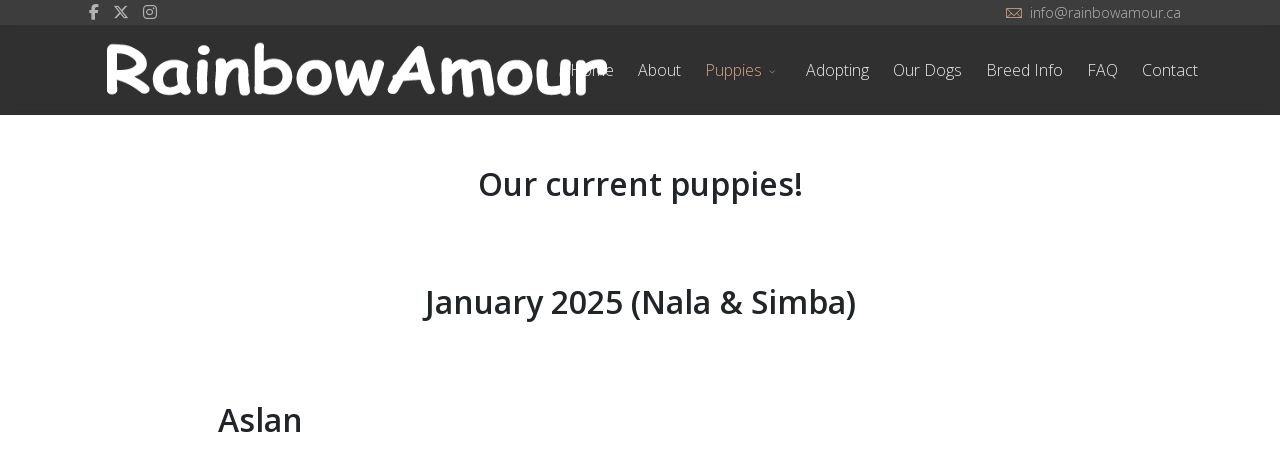

--- FILE ---
content_type: text/html; charset=utf-8
request_url: https://rainbowamour.ca/puppies
body_size: 7576
content:
<!DOCTYPE html>
<html lang="en-gb" dir="ltr">
	<head>
		<meta http-equiv="X-UA-Compatible" content="IE=edge">
		<meta name="viewport" content="width=device-width, initial-scale=1">
		<meta charset="utf-8">
	<title>Puppies - Rainbow Amour Biewer Terriers</title>
	<link href="/images/logo/Coeur.png#joomlaImage://local-images/logo/Coeur.png?width=450&height=450" rel="icon" type="image/vnd.microsoft.icon">
<link href="/media/vendor/joomla-custom-elements/css/joomla-alert.min.css?0.2.0" rel="stylesheet" />
	<link href="/components/com_sppagebuilder/assets/css/font-awesome-6.min.css?ce25081991fa6ca202f1c312abc42fab" rel="stylesheet" />
	<link href="/components/com_sppagebuilder/assets/css/font-awesome-5.min.css?ce25081991fa6ca202f1c312abc42fab" rel="stylesheet" />
	<link href="/components/com_sppagebuilder/assets/css/font-awesome-v4-shims.css?ce25081991fa6ca202f1c312abc42fab" rel="stylesheet" />
	<link href="/components/com_sppagebuilder/assets/css/animate.min.css?ce25081991fa6ca202f1c312abc42fab" rel="stylesheet" />
	<link href="/components/com_sppagebuilder/assets/css/sppagebuilder.css?ce25081991fa6ca202f1c312abc42fab" rel="stylesheet" />
	<link href="/media/plg_system_jcepro/site/css/content.min.css?86aa0286b6232c4a5b58f892ce080277" rel="stylesheet" />
	<link href="//fonts.googleapis.com/css?family=Open+Sans:300,regular,500,600,700,800,300italic,italic,500italic,600italic,700italic,800italic&amp;amp;subset=latin" rel="stylesheet" />
	<link href="https://cdn.jsdelivr.net/npm/bootstrap@5.3.3/dist/css/bootstrap.min.css" rel="stylesheet" />
	<link href="/templates/flex/css/fontawesome.min.css" rel="stylesheet" />
	<link href="/templates/flex/css/fa-v4-shims.css" rel="stylesheet" />
	<link href="/templates/flex/css/template.css" rel="stylesheet" />
	<link href="/templates/flex/css/presets/preset6.css" rel="stylesheet" class="preset" />
	<link href="/templates/flex/css/frontend-edit.css" rel="stylesheet" />
	<link href="https://fonts.googleapis.com/css?family=Open+Sans:400,400i,600,600i,700,700i&amp;subset=cyrillic,cyrillic-ext,latin-ext" rel="stylesheet" />
	<link href="/media/com_ingallery/css/frontend.css?v=3.2.1" rel="stylesheet" />
	<style>@media(min-width: 1400px) {.sppb-row-container { max-width: 1320px; }}</style>
	<style>.sp-page-builder .page-content #section-id-1584927547170{box-shadow:0 0 0 0 #ffffff;}.sp-page-builder .page-content #section-id-1584927547170{padding-top:50px;padding-right:0px;padding-bottom:0px;padding-left:0px;margin-top:0px;margin-right:0px;margin-bottom:0px;margin-left:0px;border-radius:0px;}.sp-page-builder .page-content #section-id-1584927547170.sppb-row-overlay{border-radius:0px;}#column-id-1584927547175{padding-top:0px;padding-right:0px;padding-bottom:0px;padding-left:0px;border-radius:0px;}#column-wrap-id-1584927547175{max-width:100%;flex-basis:100%;}@media (max-width:1199.98px) {#column-wrap-id-1584927547175{max-width:100%;flex-basis:100%;}}@media (max-width:991.98px) {#column-wrap-id-1584927547175{max-width:100%;flex-basis:100%;}}@media (max-width:767.98px) {#column-wrap-id-1584927547175{max-width:100%;flex-basis:100%;}}@media (max-width:575.98px) {#column-wrap-id-1584927547175{max-width:100%;flex-basis:100%;}}#column-id-1584927547175 .sppb-column-overlay{border-radius:0px;}#sppb-addon-1584927547176{box-shadow:0 0 0 0 #ffffff;}#sppb-addon-1584927547176{border-radius:0px;}#sppb-addon-wrapper-1584927547176{margin-top:0px;margin-right:0px;margin-bottom:0px;margin-left:0px;}@media (max-width:1199.98px) {#sppb-addon-wrapper-1584927547176{margin-top:0px;margin-right:0px;margin-bottom:20px;margin-left:0px;}}@media (max-width:991.98px) {#sppb-addon-wrapper-1584927547176{margin-top:0px;margin-right:0px;margin-bottom:20px;margin-left:0px;}}@media (max-width:767.98px) {#sppb-addon-wrapper-1584927547176{margin-top:0px;margin-right:0px;margin-bottom:10px;margin-left:0px;}}@media (max-width:575.98px) {#sppb-addon-wrapper-1584927547176{margin-top:0px;margin-right:0px;margin-bottom:10px;margin-left:0px;}}#sppb-addon-1584927547176 .sppb-addon-header .sppb-addon-title{letter-spacing:0px;}#sppb-addon-1584927547176 .sppb-addon.sppb-addon-header{text-align:center;}#sppb-addon-1584927547176 .sppb-addon-header .sppb-addon-title{margin-top:0px;margin-right:0px;margin-bottom:30px;margin-left:0px;padding-top:0px;padding-right:0px;padding-bottom:0px;padding-left:0px;}.sp-page-builder .page-content #section-id-1642275758894{box-shadow:0 0 0 0 #ffffff;}.sp-page-builder .page-content #section-id-1642275758894{padding-top:50px;padding-right:0px;padding-bottom:50px;padding-left:0px;margin-top:0px;margin-right:0px;margin-bottom:0px;margin-left:0px;border-radius:0px;}.sp-page-builder .page-content #section-id-1642275758894.sppb-row-overlay{border-radius:0px;}#column-id-1642275758895{border-radius:0px;}#column-wrap-id-1642275758895{max-width:100%;flex-basis:100%;}@media (max-width:1199.98px) {#column-wrap-id-1642275758895{max-width:100%;flex-basis:100%;}}@media (max-width:991.98px) {#column-wrap-id-1642275758895{max-width:100%;flex-basis:100%;}}@media (max-width:767.98px) {#column-wrap-id-1642275758895{max-width:100%;flex-basis:100%;}}@media (max-width:575.98px) {#column-wrap-id-1642275758895{max-width:100%;flex-basis:100%;}}#column-id-1642275758895 .sppb-column-overlay{border-radius:0px;}#sppb-addon-1642275758896{box-shadow:0 0 0 0 #ffffff;}#sppb-addon-1642275758896{border-radius:0px;}#sppb-addon-wrapper-1642275758896{margin-top:0px;margin-right:0px;margin-bottom:0px;margin-left:0px;}@media (max-width:1199.98px) {#sppb-addon-wrapper-1642275758896{margin-top:0px;margin-right:0px;margin-bottom:20px;margin-left:0px;}}@media (max-width:991.98px) {#sppb-addon-wrapper-1642275758896{margin-top:0px;margin-right:0px;margin-bottom:20px;margin-left:0px;}}@media (max-width:767.98px) {#sppb-addon-wrapper-1642275758896{margin-top:0px;margin-right:0px;margin-bottom:10px;margin-left:0px;}}@media (max-width:575.98px) {#sppb-addon-wrapper-1642275758896{margin-top:0px;margin-right:0px;margin-bottom:10px;margin-left:0px;}}#sppb-addon-1642275758896 .sppb-addon-header .sppb-addon-title{letter-spacing:0px;}#sppb-addon-1642275758896 .sppb-addon-title{ transform-origin:50% 50%; }#sppb-addon-1642275758896 .sppb-addon.sppb-addon-header{text-align:center;}#sppb-addon-1642275758896 .sppb-addon-header .sppb-addon-title{margin-top:0px;margin-right:0px;margin-bottom:30px;margin-left:0px;padding-top:0px;padding-right:0px;padding-bottom:0px;padding-left:0px;}.sp-page-builder .page-content #section-id-1642271816131{box-shadow:0 0 0 0 #ffffff;}.sp-page-builder .page-content #section-id-1642271816131{padding-top:0px;padding-right:0px;padding-bottom:0px;padding-left:0px;margin-top:0px;margin-right:0px;margin-bottom:0px;margin-left:0px;border-radius:0px;}.sp-page-builder .page-content #section-id-1642271816131.sppb-row-overlay{border-radius:0px;}#column-id-1642271816132{border-radius:0px;}#column-wrap-id-1642271816132{max-width:33.333333333333%;flex-basis:33.333333333333%;}@media (max-width:1199.98px) {#column-wrap-id-1642271816132{max-width:100%;flex-basis:100%;}}@media (max-width:991.98px) {#column-wrap-id-1642271816132{max-width:100%;flex-basis:100%;}}@media (max-width:767.98px) {#column-wrap-id-1642271816132{max-width:100%;flex-basis:100%;}}@media (max-width:575.98px) {#column-wrap-id-1642271816132{max-width:100%;flex-basis:100%;}}#column-id-1642271816132 .sppb-column-overlay{border-radius:0px;}#sppb-addon-1642271816133{box-shadow:0 0 0 0 #ffffff;}#sppb-addon-1642271816133{border-radius:0px;}#sppb-addon-wrapper-1642271816133{margin-top:0px;margin-right:0px;margin-bottom:0px;margin-left:0px;}@media (max-width:1199.98px) {#sppb-addon-wrapper-1642271816133{margin-top:0px;margin-right:0px;margin-bottom:20px;margin-left:0px;}}@media (max-width:991.98px) {#sppb-addon-wrapper-1642271816133{margin-top:0px;margin-right:0px;margin-bottom:20px;margin-left:0px;}}@media (max-width:767.98px) {#sppb-addon-wrapper-1642271816133{margin-top:0px;margin-right:0px;margin-bottom:10px;margin-left:0px;}}@media (max-width:575.98px) {#sppb-addon-wrapper-1642271816133{margin-top:0px;margin-right:0px;margin-bottom:10px;margin-left:0px;}}#sppb-addon-1642271816133 .sppb-addon-header .sppb-addon-title{letter-spacing:0px;}#sppb-addon-1642271816133 .sppb-addon.sppb-addon-header{text-align:center;}#sppb-addon-1642271816133 .sppb-addon-header .sppb-addon-title{margin-top:0px;margin-right:0px;margin-bottom:30px;margin-left:0px;padding-top:0px;padding-right:0px;padding-bottom:0px;padding-left:0px;}#sppb-addon-1642271816134{box-shadow:0 0 0 0 #ffffff;}#sppb-addon-1642271816134{border-radius:0px;}#sppb-addon-wrapper-1642271816134{margin-top:0px;margin-right:0px;margin-bottom:30px;margin-left:0px;}@media (max-width:1199.98px) {#sppb-addon-wrapper-1642271816134{margin-top:0px;margin-right:0px;margin-bottom:20px;margin-left:0px;}}@media (max-width:991.98px) {#sppb-addon-wrapper-1642271816134{margin-top:0px;margin-right:0px;margin-bottom:20px;margin-left:0px;}}@media (max-width:767.98px) {#sppb-addon-wrapper-1642271816134{margin-top:0px;margin-right:0px;margin-bottom:10px;margin-left:0px;}}@media (max-width:575.98px) {#sppb-addon-wrapper-1642271816134{margin-top:0px;margin-right:0px;margin-bottom:10px;margin-left:0px;}}#sppb-addon-1642271816134 .sppb-addon-sppb-flibox{text-align:center;}#sppb-addon-1642271816134 .sppb-flipbox-panel,#sppb-addon-1642271816134 .threeD-item{height:360px;}@media (max-width:1199.98px) {#sppb-addon-1642271816134 .sppb-flipbox-panel,#sppb-addon-1642271816134 .threeD-item{height:360px;}}@media (max-width:991.98px) {#sppb-addon-1642271816134 .sppb-flipbox-panel,#sppb-addon-1642271816134 .threeD-item{height:360px;}}@media (max-width:767.98px) {#sppb-addon-1642271816134 .sppb-flipbox-panel,#sppb-addon-1642271816134 .threeD-item{height:360px;}}@media (max-width:575.98px) {#sppb-addon-1642271816134 .sppb-flipbox-panel,#sppb-addon-1642271816134 .threeD-item{height:360px;}}#sppb-addon-1642271816134 .sppb-flipbox-front,#sppb-addon-1642271816134 .threeD-flip-front{background-image:url(https://rainbowamour.ca/images/puppies/litter-14/puppy_1-1_w.jpeg);}#sppb-addon-1642271816134 .sppb-flipbox-back,#sppb-addon-1642271816134 .threeD-flip-back{background-image:url(https://rainbowamour.ca/images/puppies/litter-14/puppy_1-2_w.jpeg);}#sppb-addon-1642271816135{box-shadow:0 0 0 0 #ffffff;}#sppb-addon-1642271816135{border-radius:0px;}#sppb-addon-wrapper-1642271816135{margin-top:0px;margin-right:0px;margin-bottom:30px;margin-left:0px;}@media (max-width:1199.98px) {#sppb-addon-wrapper-1642271816135{margin-top:0px;margin-right:0px;margin-bottom:20px;margin-left:0px;}}@media (max-width:991.98px) {#sppb-addon-wrapper-1642271816135{margin-top:0px;margin-right:0px;margin-bottom:20px;margin-left:0px;}}@media (max-width:767.98px) {#sppb-addon-wrapper-1642271816135{margin-top:0px;margin-right:0px;margin-bottom:10px;margin-left:0px;}}@media (max-width:575.98px) {#sppb-addon-wrapper-1642271816135{margin-top:0px;margin-right:0px;margin-bottom:10px;margin-left:0px;}}#column-id-1642271816136{border-radius:0px;}#column-wrap-id-1642271816136{max-width:33.333333333333%;flex-basis:33.333333333333%;}@media (max-width:1199.98px) {#column-wrap-id-1642271816136{max-width:100%;flex-basis:100%;}}@media (max-width:991.98px) {#column-wrap-id-1642271816136{max-width:100%;flex-basis:100%;}}@media (max-width:767.98px) {#column-wrap-id-1642271816136{max-width:100%;flex-basis:100%;}}@media (max-width:575.98px) {#column-wrap-id-1642271816136{max-width:100%;flex-basis:100%;}}#column-id-1642271816136 .sppb-column-overlay{border-radius:0px;}#sppb-addon-1642271816137{box-shadow:0 0 0 0 #ffffff;}#sppb-addon-1642271816137{border-radius:0px;}#sppb-addon-wrapper-1642271816137{margin-top:0px;margin-right:0px;margin-bottom:0px;margin-left:0px;}@media (max-width:1199.98px) {#sppb-addon-wrapper-1642271816137{margin-top:0px;margin-right:0px;margin-bottom:20px;margin-left:0px;}}@media (max-width:991.98px) {#sppb-addon-wrapper-1642271816137{margin-top:0px;margin-right:0px;margin-bottom:20px;margin-left:0px;}}@media (max-width:767.98px) {#sppb-addon-wrapper-1642271816137{margin-top:0px;margin-right:0px;margin-bottom:10px;margin-left:0px;}}@media (max-width:575.98px) {#sppb-addon-wrapper-1642271816137{margin-top:0px;margin-right:0px;margin-bottom:10px;margin-left:0px;}}#sppb-addon-1642271816137 .sppb-addon-header .sppb-addon-title{letter-spacing:0px;}#sppb-addon-1642271816137 .sppb-addon.sppb-addon-header{text-align:center;}#sppb-addon-1642271816137 .sppb-addon-header .sppb-addon-title{margin-top:0px;margin-right:0px;margin-bottom:30px;margin-left:0px;padding-top:0px;padding-right:0px;padding-bottom:0px;padding-left:0px;}#sppb-addon-1642271816138{box-shadow:0 0 0 0 #ffffff;}#sppb-addon-1642271816138{border-radius:0px;}#sppb-addon-wrapper-1642271816138{margin-top:0px;margin-right:0px;margin-bottom:30px;margin-left:0px;}@media (max-width:1199.98px) {#sppb-addon-wrapper-1642271816138{margin-top:0px;margin-right:0px;margin-bottom:20px;margin-left:0px;}}@media (max-width:991.98px) {#sppb-addon-wrapper-1642271816138{margin-top:0px;margin-right:0px;margin-bottom:20px;margin-left:0px;}}@media (max-width:767.98px) {#sppb-addon-wrapper-1642271816138{margin-top:0px;margin-right:0px;margin-bottom:10px;margin-left:0px;}}@media (max-width:575.98px) {#sppb-addon-wrapper-1642271816138{margin-top:0px;margin-right:0px;margin-bottom:10px;margin-left:0px;}}#sppb-addon-1642271816138 .sppb-addon-sppb-flibox{text-align:center;}#sppb-addon-1642271816138 .sppb-flipbox-panel,#sppb-addon-1642271816138 .threeD-item{height:360px;}@media (max-width:1199.98px) {#sppb-addon-1642271816138 .sppb-flipbox-panel,#sppb-addon-1642271816138 .threeD-item{height:360px;}}@media (max-width:991.98px) {#sppb-addon-1642271816138 .sppb-flipbox-panel,#sppb-addon-1642271816138 .threeD-item{height:360px;}}@media (max-width:767.98px) {#sppb-addon-1642271816138 .sppb-flipbox-panel,#sppb-addon-1642271816138 .threeD-item{height:360px;}}@media (max-width:575.98px) {#sppb-addon-1642271816138 .sppb-flipbox-panel,#sppb-addon-1642271816138 .threeD-item{height:360px;}}#sppb-addon-1642271816138 .sppb-flipbox-front,#sppb-addon-1642271816138 .threeD-flip-front{background-image:url(https://rainbowamour.ca/images/puppies/litter-14/puppy_2-1_w.jpeg);}#sppb-addon-1642271816138 .sppb-flipbox-back,#sppb-addon-1642271816138 .threeD-flip-back{background-image:url(https://rainbowamour.ca/images/puppies/litter-14/puppy_2-2_w.jpeg);}#sppb-addon-1642271816139{box-shadow:0 0 0 0 #ffffff;}#sppb-addon-1642271816139{border-radius:0px;}#sppb-addon-wrapper-1642271816139{margin-top:0px;margin-right:0px;margin-bottom:30px;margin-left:0px;}@media (max-width:1199.98px) {#sppb-addon-wrapper-1642271816139{margin-top:0px;margin-right:0px;margin-bottom:20px;margin-left:0px;}}@media (max-width:991.98px) {#sppb-addon-wrapper-1642271816139{margin-top:0px;margin-right:0px;margin-bottom:20px;margin-left:0px;}}@media (max-width:767.98px) {#sppb-addon-wrapper-1642271816139{margin-top:0px;margin-right:0px;margin-bottom:10px;margin-left:0px;}}@media (max-width:575.98px) {#sppb-addon-wrapper-1642271816139{margin-top:0px;margin-right:0px;margin-bottom:10px;margin-left:0px;}}#column-id-1642271816140{border-radius:0px;}#column-wrap-id-1642271816140{max-width:33.333333333333%;flex-basis:33.333333333333%;}@media (max-width:1199.98px) {#column-wrap-id-1642271816140{max-width:100%;flex-basis:100%;}}@media (max-width:991.98px) {#column-wrap-id-1642271816140{max-width:100%;flex-basis:100%;}}@media (max-width:767.98px) {#column-wrap-id-1642271816140{max-width:100%;flex-basis:100%;}}@media (max-width:575.98px) {#column-wrap-id-1642271816140{max-width:100%;flex-basis:100%;}}#column-id-1642271816140 .sppb-column-overlay{border-radius:0px;}#sppb-addon-1642271816141{box-shadow:0 0 0 0 #ffffff;}#sppb-addon-1642271816141{border-radius:0px;}#sppb-addon-wrapper-1642271816141{margin-top:0px;margin-right:0px;margin-bottom:0px;margin-left:0px;}@media (max-width:1199.98px) {#sppb-addon-wrapper-1642271816141{margin-top:0px;margin-right:0px;margin-bottom:20px;margin-left:0px;}}@media (max-width:991.98px) {#sppb-addon-wrapper-1642271816141{margin-top:0px;margin-right:0px;margin-bottom:20px;margin-left:0px;}}@media (max-width:767.98px) {#sppb-addon-wrapper-1642271816141{margin-top:0px;margin-right:0px;margin-bottom:10px;margin-left:0px;}}@media (max-width:575.98px) {#sppb-addon-wrapper-1642271816141{margin-top:0px;margin-right:0px;margin-bottom:10px;margin-left:0px;}}#sppb-addon-1642271816141 .sppb-addon-header .sppb-addon-title{letter-spacing:0px;}#sppb-addon-1642271816141 .sppb-addon.sppb-addon-header{text-align:center;}#sppb-addon-1642271816141 .sppb-addon-header .sppb-addon-title{margin-top:0px;margin-right:0px;margin-bottom:30px;margin-left:0px;padding-top:0px;padding-right:0px;padding-bottom:0px;padding-left:0px;}#sppb-addon-1642271816142{box-shadow:0 0 0 0 #ffffff;}#sppb-addon-1642271816142{border-radius:0px;}#sppb-addon-wrapper-1642271816142{margin-top:0px;margin-right:0px;margin-bottom:30px;margin-left:0px;}@media (max-width:1199.98px) {#sppb-addon-wrapper-1642271816142{margin-top:0px;margin-right:0px;margin-bottom:20px;margin-left:0px;}}@media (max-width:991.98px) {#sppb-addon-wrapper-1642271816142{margin-top:0px;margin-right:0px;margin-bottom:20px;margin-left:0px;}}@media (max-width:767.98px) {#sppb-addon-wrapper-1642271816142{margin-top:0px;margin-right:0px;margin-bottom:10px;margin-left:0px;}}@media (max-width:575.98px) {#sppb-addon-wrapper-1642271816142{margin-top:0px;margin-right:0px;margin-bottom:10px;margin-left:0px;}}#sppb-addon-1642271816142 .sppb-addon-sppb-flibox{text-align:center;}#sppb-addon-1642271816142 .sppb-flipbox-panel,#sppb-addon-1642271816142 .threeD-item{height:360px;}@media (max-width:1199.98px) {#sppb-addon-1642271816142 .sppb-flipbox-panel,#sppb-addon-1642271816142 .threeD-item{height:360px;}}@media (max-width:991.98px) {#sppb-addon-1642271816142 .sppb-flipbox-panel,#sppb-addon-1642271816142 .threeD-item{height:360px;}}@media (max-width:767.98px) {#sppb-addon-1642271816142 .sppb-flipbox-panel,#sppb-addon-1642271816142 .threeD-item{height:360px;}}@media (max-width:575.98px) {#sppb-addon-1642271816142 .sppb-flipbox-panel,#sppb-addon-1642271816142 .threeD-item{height:360px;}}#sppb-addon-1642271816142 .sppb-flipbox-front,#sppb-addon-1642271816142 .threeD-flip-front{background-image:url(https://rainbowamour.ca/images/puppies/litter-14/puppy_3-1_w.jpeg);}#sppb-addon-1642271816142 .sppb-flipbox-back,#sppb-addon-1642271816142 .threeD-flip-back{background-image:url(https://rainbowamour.ca/images/puppies/litter-14/puppy_3-2_w.jpeg);}#sppb-addon-1642271816143{box-shadow:0 0 0 0 #ffffff;}#sppb-addon-1642271816143{border-radius:0px;}#sppb-addon-wrapper-1642271816143{margin-top:0px;margin-right:0px;margin-bottom:30px;margin-left:0px;}@media (max-width:1199.98px) {#sppb-addon-wrapper-1642271816143{margin-top:0px;margin-right:0px;margin-bottom:20px;margin-left:0px;}}@media (max-width:991.98px) {#sppb-addon-wrapper-1642271816143{margin-top:0px;margin-right:0px;margin-bottom:20px;margin-left:0px;}}@media (max-width:767.98px) {#sppb-addon-wrapper-1642271816143{margin-top:0px;margin-right:0px;margin-bottom:10px;margin-left:0px;}}@media (max-width:575.98px) {#sppb-addon-wrapper-1642271816143{margin-top:0px;margin-right:0px;margin-bottom:10px;margin-left:0px;}}#column-id-1642271816146{border-radius:0px;}#column-wrap-id-1642271816146{max-width:33.333333333333%;flex-basis:33.333333333333%;}@media (max-width:1199.98px) {#column-wrap-id-1642271816146{max-width:100%;flex-basis:100%;}}@media (max-width:991.98px) {#column-wrap-id-1642271816146{max-width:100%;flex-basis:100%;}}@media (max-width:767.98px) {#column-wrap-id-1642271816146{max-width:100%;flex-basis:100%;}}@media (max-width:575.98px) {#column-wrap-id-1642271816146{max-width:100%;flex-basis:100%;}}#column-id-1642271816146 .sppb-column-overlay{border-radius:0px;}#sppb-addon-1642271816147{box-shadow:0 0 0 0 #ffffff;}#sppb-addon-1642271816147{border-radius:0px;}#sppb-addon-wrapper-1642271816147{margin-top:0px;margin-right:0px;margin-bottom:0px;margin-left:0px;}@media (max-width:1199.98px) {#sppb-addon-wrapper-1642271816147{margin-top:0px;margin-right:0px;margin-bottom:20px;margin-left:0px;}}@media (max-width:991.98px) {#sppb-addon-wrapper-1642271816147{margin-top:0px;margin-right:0px;margin-bottom:20px;margin-left:0px;}}@media (max-width:767.98px) {#sppb-addon-wrapper-1642271816147{margin-top:0px;margin-right:0px;margin-bottom:10px;margin-left:0px;}}@media (max-width:575.98px) {#sppb-addon-wrapper-1642271816147{margin-top:0px;margin-right:0px;margin-bottom:10px;margin-left:0px;}}#sppb-addon-1642271816147 .sppb-addon-header .sppb-addon-title{letter-spacing:0px;}#sppb-addon-1642271816147 .sppb-addon.sppb-addon-header{text-align:center;}#sppb-addon-1642271816147 .sppb-addon-header .sppb-addon-title{margin-top:0px;margin-right:0px;margin-bottom:30px;margin-left:0px;padding-top:0px;padding-right:0px;padding-bottom:0px;padding-left:0px;}#sppb-addon-1642271816148{box-shadow:0 0 0 0 #ffffff;}#sppb-addon-1642271816148{border-radius:0px;}#sppb-addon-wrapper-1642271816148{margin-top:0px;margin-right:0px;margin-bottom:30px;margin-left:0px;}@media (max-width:1199.98px) {#sppb-addon-wrapper-1642271816148{margin-top:0px;margin-right:0px;margin-bottom:20px;margin-left:0px;}}@media (max-width:991.98px) {#sppb-addon-wrapper-1642271816148{margin-top:0px;margin-right:0px;margin-bottom:20px;margin-left:0px;}}@media (max-width:767.98px) {#sppb-addon-wrapper-1642271816148{margin-top:0px;margin-right:0px;margin-bottom:10px;margin-left:0px;}}@media (max-width:575.98px) {#sppb-addon-wrapper-1642271816148{margin-top:0px;margin-right:0px;margin-bottom:10px;margin-left:0px;}}#sppb-addon-1642271816148 .sppb-addon-sppb-flibox{text-align:center;}#sppb-addon-1642271816148 .sppb-flipbox-panel,#sppb-addon-1642271816148 .threeD-item{height:360px;}@media (max-width:1199.98px) {#sppb-addon-1642271816148 .sppb-flipbox-panel,#sppb-addon-1642271816148 .threeD-item{height:360px;}}@media (max-width:991.98px) {#sppb-addon-1642271816148 .sppb-flipbox-panel,#sppb-addon-1642271816148 .threeD-item{height:360px;}}@media (max-width:767.98px) {#sppb-addon-1642271816148 .sppb-flipbox-panel,#sppb-addon-1642271816148 .threeD-item{height:360px;}}@media (max-width:575.98px) {#sppb-addon-1642271816148 .sppb-flipbox-panel,#sppb-addon-1642271816148 .threeD-item{height:360px;}}#sppb-addon-1642271816148 .sppb-flipbox-front,#sppb-addon-1642271816148 .threeD-flip-front{background-image:url(https://rainbowamour.ca/images/puppies/litter-14/puppy_4-1_w.jpeg);}#sppb-addon-1642271816148 .sppb-flipbox-back,#sppb-addon-1642271816148 .threeD-flip-back{background-image:url(https://rainbowamour.ca/images/puppies/litter-14/puppy_4-2_w.jpeg);}#sppb-addon-1642271816149{box-shadow:0 0 0 0 #ffffff;}#sppb-addon-1642271816149{border-radius:0px;}#sppb-addon-wrapper-1642271816149{margin-top:0px;margin-right:0px;margin-bottom:30px;margin-left:0px;}@media (max-width:1199.98px) {#sppb-addon-wrapper-1642271816149{margin-top:0px;margin-right:0px;margin-bottom:20px;margin-left:0px;}}@media (max-width:991.98px) {#sppb-addon-wrapper-1642271816149{margin-top:0px;margin-right:0px;margin-bottom:20px;margin-left:0px;}}@media (max-width:767.98px) {#sppb-addon-wrapper-1642271816149{margin-top:0px;margin-right:0px;margin-bottom:10px;margin-left:0px;}}@media (max-width:575.98px) {#sppb-addon-wrapper-1642271816149{margin-top:0px;margin-right:0px;margin-bottom:10px;margin-left:0px;}}#column-id-1642271816150{border-radius:0px;}#column-wrap-id-1642271816150{max-width:33.333333333333%;flex-basis:33.333333333333%;}@media (max-width:1199.98px) {#column-wrap-id-1642271816150{max-width:100%;flex-basis:100%;}}@media (max-width:991.98px) {#column-wrap-id-1642271816150{max-width:100%;flex-basis:100%;}}@media (max-width:767.98px) {#column-wrap-id-1642271816150{max-width:100%;flex-basis:100%;}}@media (max-width:575.98px) {#column-wrap-id-1642271816150{max-width:100%;flex-basis:100%;}}#column-id-1642271816150 .sppb-column-overlay{border-radius:0px;}#sppb-addon-1642271816151{box-shadow:0 0 0 0 #ffffff;}#sppb-addon-1642271816151{border-radius:0px;}#sppb-addon-wrapper-1642271816151{margin-top:0px;margin-right:0px;margin-bottom:0px;margin-left:0px;}@media (max-width:1199.98px) {#sppb-addon-wrapper-1642271816151{margin-top:0px;margin-right:0px;margin-bottom:20px;margin-left:0px;}}@media (max-width:991.98px) {#sppb-addon-wrapper-1642271816151{margin-top:0px;margin-right:0px;margin-bottom:20px;margin-left:0px;}}@media (max-width:767.98px) {#sppb-addon-wrapper-1642271816151{margin-top:0px;margin-right:0px;margin-bottom:10px;margin-left:0px;}}@media (max-width:575.98px) {#sppb-addon-wrapper-1642271816151{margin-top:0px;margin-right:0px;margin-bottom:10px;margin-left:0px;}}#sppb-addon-1642271816151 .sppb-addon-header .sppb-addon-title{letter-spacing:0px;}#sppb-addon-1642271816151 .sppb-addon.sppb-addon-header{text-align:center;}#sppb-addon-1642271816151 .sppb-addon-header .sppb-addon-title{margin-top:0px;margin-right:0px;margin-bottom:30px;margin-left:0px;padding-top:0px;padding-right:0px;padding-bottom:0px;padding-left:0px;}#sppb-addon-1642271816152{box-shadow:0 0 0 0 #ffffff;}#sppb-addon-1642271816152{border-radius:0px;}#sppb-addon-wrapper-1642271816152{margin-top:0px;margin-right:0px;margin-bottom:30px;margin-left:0px;}@media (max-width:1199.98px) {#sppb-addon-wrapper-1642271816152{margin-top:0px;margin-right:0px;margin-bottom:20px;margin-left:0px;}}@media (max-width:991.98px) {#sppb-addon-wrapper-1642271816152{margin-top:0px;margin-right:0px;margin-bottom:20px;margin-left:0px;}}@media (max-width:767.98px) {#sppb-addon-wrapper-1642271816152{margin-top:0px;margin-right:0px;margin-bottom:10px;margin-left:0px;}}@media (max-width:575.98px) {#sppb-addon-wrapper-1642271816152{margin-top:0px;margin-right:0px;margin-bottom:10px;margin-left:0px;}}#sppb-addon-1642271816152 .sppb-addon-sppb-flibox{text-align:center;}#sppb-addon-1642271816152 .sppb-flipbox-panel,#sppb-addon-1642271816152 .threeD-item{height:360px;}@media (max-width:1199.98px) {#sppb-addon-1642271816152 .sppb-flipbox-panel,#sppb-addon-1642271816152 .threeD-item{height:360px;}}@media (max-width:991.98px) {#sppb-addon-1642271816152 .sppb-flipbox-panel,#sppb-addon-1642271816152 .threeD-item{height:360px;}}@media (max-width:767.98px) {#sppb-addon-1642271816152 .sppb-flipbox-panel,#sppb-addon-1642271816152 .threeD-item{height:360px;}}@media (max-width:575.98px) {#sppb-addon-1642271816152 .sppb-flipbox-panel,#sppb-addon-1642271816152 .threeD-item{height:360px;}}#sppb-addon-1642271816152 .sppb-flipbox-front,#sppb-addon-1642271816152 .threeD-flip-front{background-image:url(https://rainbowamour.ca/images/puppies/litter-14/puppy_5-1_w.jpeg);}#sppb-addon-1642271816152 .sppb-flipbox-back,#sppb-addon-1642271816152 .threeD-flip-back{background-image:url(https://rainbowamour.ca/images/puppies/litter-14/puppy_5-2_w.jpeg);}#sppb-addon-1642271816153{box-shadow:0 0 0 0 #ffffff;}#sppb-addon-1642271816153{border-radius:0px;}#sppb-addon-wrapper-1642271816153{margin-top:0px;margin-right:0px;margin-bottom:30px;margin-left:0px;}@media (max-width:1199.98px) {#sppb-addon-wrapper-1642271816153{margin-top:0px;margin-right:0px;margin-bottom:20px;margin-left:0px;}}@media (max-width:991.98px) {#sppb-addon-wrapper-1642271816153{margin-top:0px;margin-right:0px;margin-bottom:20px;margin-left:0px;}}@media (max-width:767.98px) {#sppb-addon-wrapper-1642271816153{margin-top:0px;margin-right:0px;margin-bottom:10px;margin-left:0px;}}@media (max-width:575.98px) {#sppb-addon-wrapper-1642271816153{margin-top:0px;margin-right:0px;margin-bottom:10px;margin-left:0px;}}#column-id-4f406025-047d-4b83-8f60-67c57d729373{border-radius:0px;}#column-wrap-id-4f406025-047d-4b83-8f60-67c57d729373{max-width:33.333333333333%;flex-basis:33.333333333333%;}@media (max-width:1199.98px) {#column-wrap-id-4f406025-047d-4b83-8f60-67c57d729373{max-width:100%;flex-basis:100%;}}@media (max-width:991.98px) {#column-wrap-id-4f406025-047d-4b83-8f60-67c57d729373{max-width:100%;flex-basis:100%;}}@media (max-width:767.98px) {#column-wrap-id-4f406025-047d-4b83-8f60-67c57d729373{max-width:100%;flex-basis:100%;}}@media (max-width:575.98px) {#column-wrap-id-4f406025-047d-4b83-8f60-67c57d729373{max-width:100%;flex-basis:100%;}}#column-id-4f406025-047d-4b83-8f60-67c57d729373 .sppb-column-overlay{border-radius:0px;}#sppb-addon-4dcc254a-2232-4ab8-bfaf-0b5e55992d5c{box-shadow:0 0 0 0 #ffffff;}#sppb-addon-4dcc254a-2232-4ab8-bfaf-0b5e55992d5c{border-radius:0px;}#sppb-addon-wrapper-4dcc254a-2232-4ab8-bfaf-0b5e55992d5c{margin-top:0px;margin-right:0px;margin-bottom:0px;margin-left:0px;}@media (max-width:1199.98px) {#sppb-addon-wrapper-4dcc254a-2232-4ab8-bfaf-0b5e55992d5c{margin-top:0px;margin-right:0px;margin-bottom:20px;margin-left:0px;}}@media (max-width:991.98px) {#sppb-addon-wrapper-4dcc254a-2232-4ab8-bfaf-0b5e55992d5c{margin-top:0px;margin-right:0px;margin-bottom:20px;margin-left:0px;}}@media (max-width:767.98px) {#sppb-addon-wrapper-4dcc254a-2232-4ab8-bfaf-0b5e55992d5c{margin-top:0px;margin-right:0px;margin-bottom:10px;margin-left:0px;}}@media (max-width:575.98px) {#sppb-addon-wrapper-4dcc254a-2232-4ab8-bfaf-0b5e55992d5c{margin-top:0px;margin-right:0px;margin-bottom:10px;margin-left:0px;}}#sppb-addon-4dcc254a-2232-4ab8-bfaf-0b5e55992d5c .sppb-addon-header .sppb-addon-title{letter-spacing:0px;}#sppb-addon-4dcc254a-2232-4ab8-bfaf-0b5e55992d5c .sppb-addon.sppb-addon-header{text-align:center;}#sppb-addon-4dcc254a-2232-4ab8-bfaf-0b5e55992d5c .sppb-addon-header .sppb-addon-title{margin-top:0px;margin-right:0px;margin-bottom:30px;margin-left:0px;padding-top:0px;padding-right:0px;padding-bottom:0px;padding-left:0px;}#sppb-addon-100876b4-227a-45ea-b09b-7e81dad6b0ea{box-shadow:0 0 0 0 #ffffff;}#sppb-addon-100876b4-227a-45ea-b09b-7e81dad6b0ea{border-radius:0px;}#sppb-addon-wrapper-100876b4-227a-45ea-b09b-7e81dad6b0ea{margin-top:0px;margin-right:0px;margin-bottom:30px;margin-left:0px;}@media (max-width:1199.98px) {#sppb-addon-wrapper-100876b4-227a-45ea-b09b-7e81dad6b0ea{margin-top:0px;margin-right:0px;margin-bottom:20px;margin-left:0px;}}@media (max-width:991.98px) {#sppb-addon-wrapper-100876b4-227a-45ea-b09b-7e81dad6b0ea{margin-top:0px;margin-right:0px;margin-bottom:20px;margin-left:0px;}}@media (max-width:767.98px) {#sppb-addon-wrapper-100876b4-227a-45ea-b09b-7e81dad6b0ea{margin-top:0px;margin-right:0px;margin-bottom:10px;margin-left:0px;}}@media (max-width:575.98px) {#sppb-addon-wrapper-100876b4-227a-45ea-b09b-7e81dad6b0ea{margin-top:0px;margin-right:0px;margin-bottom:10px;margin-left:0px;}}#sppb-addon-100876b4-227a-45ea-b09b-7e81dad6b0ea .sppb-addon-sppb-flibox{text-align:center;}#sppb-addon-100876b4-227a-45ea-b09b-7e81dad6b0ea .sppb-flipbox-panel,#sppb-addon-100876b4-227a-45ea-b09b-7e81dad6b0ea .threeD-item{height:360px;}@media (max-width:1199.98px) {#sppb-addon-100876b4-227a-45ea-b09b-7e81dad6b0ea .sppb-flipbox-panel,#sppb-addon-100876b4-227a-45ea-b09b-7e81dad6b0ea .threeD-item{height:360px;}}@media (max-width:991.98px) {#sppb-addon-100876b4-227a-45ea-b09b-7e81dad6b0ea .sppb-flipbox-panel,#sppb-addon-100876b4-227a-45ea-b09b-7e81dad6b0ea .threeD-item{height:360px;}}@media (max-width:767.98px) {#sppb-addon-100876b4-227a-45ea-b09b-7e81dad6b0ea .sppb-flipbox-panel,#sppb-addon-100876b4-227a-45ea-b09b-7e81dad6b0ea .threeD-item{height:360px;}}@media (max-width:575.98px) {#sppb-addon-100876b4-227a-45ea-b09b-7e81dad6b0ea .sppb-flipbox-panel,#sppb-addon-100876b4-227a-45ea-b09b-7e81dad6b0ea .threeD-item{height:360px;}}#sppb-addon-100876b4-227a-45ea-b09b-7e81dad6b0ea .sppb-flipbox-front,#sppb-addon-100876b4-227a-45ea-b09b-7e81dad6b0ea .threeD-flip-front{background-image:url(https://rainbowamour.ca/images/puppies/litter-14/puppy_6-1_w.jpeg);}#sppb-addon-100876b4-227a-45ea-b09b-7e81dad6b0ea .sppb-flipbox-back,#sppb-addon-100876b4-227a-45ea-b09b-7e81dad6b0ea .threeD-flip-back{background-image:url(https://rainbowamour.ca/images/puppies/litter-14/puppy_6-2_w.jpeg);}#sppb-addon-1d387ae9-3465-4f1c-9c70-02d1eea3557b{box-shadow:0 0 0 0 #ffffff;}#sppb-addon-1d387ae9-3465-4f1c-9c70-02d1eea3557b{border-radius:0px;}#sppb-addon-wrapper-1d387ae9-3465-4f1c-9c70-02d1eea3557b{margin-top:0px;margin-right:0px;margin-bottom:30px;margin-left:0px;}@media (max-width:1199.98px) {#sppb-addon-wrapper-1d387ae9-3465-4f1c-9c70-02d1eea3557b{margin-top:0px;margin-right:0px;margin-bottom:20px;margin-left:0px;}}@media (max-width:991.98px) {#sppb-addon-wrapper-1d387ae9-3465-4f1c-9c70-02d1eea3557b{margin-top:0px;margin-right:0px;margin-bottom:20px;margin-left:0px;}}@media (max-width:767.98px) {#sppb-addon-wrapper-1d387ae9-3465-4f1c-9c70-02d1eea3557b{margin-top:0px;margin-right:0px;margin-bottom:10px;margin-left:0px;}}@media (max-width:575.98px) {#sppb-addon-wrapper-1d387ae9-3465-4f1c-9c70-02d1eea3557b{margin-top:0px;margin-right:0px;margin-bottom:10px;margin-left:0px;}}</style>
	<style>body.site {background-color:#ffffff;}</style>
	<style>body{font-family:Open Sans, sans-serif; font-weight:300; }</style>
	<style>h1{font-family:Open Sans, sans-serif; font-weight:800; }</style>
	<style>h2{font-family:Open Sans, sans-serif; font-weight:600; }</style>
	<style>h3{font-family:Open Sans, sans-serif; font-weight:normal; }</style>
	<style>h4{font-family:Open Sans, sans-serif; font-weight:normal; }</style>
	<style>h5{font-family:Open Sans, sans-serif; font-weight:600; }</style>
	<style>h6{font-family:Open Sans, sans-serif; font-weight:600; }</style>
	<style>@media (min-width: 1400px) {
.container {
max-width: 1140px;
}
}</style>
	<style>.js-menu-toggle .lines, .js-menu-toggle .lines:before, .js-menu-toggle .lines:after {width:20px!important; }
				@media (max-width: 768px) {
				  .js-menu-toggle .lines, .js-menu-toggle .lines:before, .js-menu-toggle .lines:after {width:25px!important;}

				  .js-menu-toggle .lines {
				  	-webkit-transform: scale(1.1,1.3);
					transform: scale(1.1,1.3);
				  }
				}</style>
	<style>#sp-top-bar{ background-color:#3d3d3d;color:#d4d4d4; }</style>
	<style>#sp-top-bar a{color:#b3b3b3;}</style>
	<style>#sp-top-bar a:hover{color:#d1d1d1;}</style>
	<style>#sp-header{ background-color:#303030;color:#f0f0f0; }</style>
	<style>#sp-header a{color:#ededed;}</style>
	<style>#sp-header a:hover{color:#ffffff;}</style>
	<style>#sp-footer{ background-color:#363839;color:#b0b0b0; }</style>
	<style>#sp-footer a{color:#d6d6d6;}</style>
	<style>#sp-footer a:hover{color:#f0f0f0;}</style>
	<style>.offcanvas-menu{}.offcanvas-menu ul li a{color: }.offcanvas-menu .offcanvas-inner .search input.inputbox{border-color: }</style>
	<style>#sp-header .top-search-wrapper .icon-top-wrapper,#sp-header .top-search-wrapper .icon-top-wrapper >i:before,.sp-megamenu-wrapper > .sp-megamenu-parent >li >a,.sp-megamenu-wrapper #offcanvas-toggler,.sp-megamenu-wrapper #offcanvas-toggler .js-menu-toggle,#sp-header .modal-login-wrapper span,#sp-header .ap-my-account i.pe-7s-user,#sp-header .ap-my-account .info-text,#sp-header .mod-languages,#sp-header .logo,#cart-menu,#cd-menu-trigger,.cd-cart,.cd-cart > i{height:90px;line-height:90px;}.total_products{top:calc(90px / 2 - 22px);}.sp-megamenu-wrapper #offcanvas-toggler .js-menu-toggle span.lines {margin-top: calc(90px / 2 - 17px);}#sp-header,.transparent-wrapper{height:90px;}.transparent,.sticky-top{}#sp-header #sp-menu .sp-megamenu-parent >li >a,#sp-header #sp-menu .sp-megamenu-parent li .sp-dropdown >li >a,#sp-header .top-search-wrapper .icon-top-wrapper i,#sp-header #cd-menu-trigger i,#sp-header .cd-cart i,#sp-header .top-search-wrapper{}#sp-header #sp-menu .sp-dropdown .sp-dropdown-inner{}#sp-header #sp-menu .sp-dropdown .sp-dropdown-inner li.sp-menu-item >a,#sp-header #sp-menu .sp-dropdown .sp-dropdown-inner li.sp-menu-item.separator >a,#sp-header #sp-menu .sp-dropdown .sp-dropdown-inner li.sp-menu-item.separator >a:hover,#sp-header .sp-module-content ul li a,#sp-header .vm-menu .vm-title{}.sticky .logo,.sticky #cart-menu,.sticky #cd-menu-trigger,.sticky .cd-cart,.sticky .cd-cart >i,.sticky .menu-is-open >i,#sp-header.sticky .modal-login-wrapper span,#sp-header.sticky .ap-my-account i.pe-7s-user,#sp-header.sticky .ap-my-account .info-text,#sp-header.sticky .mod-languages,#sp-header.sticky .top-search-wrapper .icon-top-wrapper,#sp-header.sticky .top-search-wrapper .icon-top-wrapper >i:before,.sticky .sp-megamenu-wrapper > .sp-megamenu-parent >li >a,.sticky .sp-megamenu-wrapper #offcanvas-toggler,.sticky .sp-megamenu-wrapper #offcanvas-toggler .js-menu-toggle,.sticky #sp-logo a.logo{ height:70px;line-height:70px; }   .sticky .sp-megamenu-wrapper #offcanvas-toggler .js-menu-toggle span.lines {margin-top: calc(70px / 2 - 17px);}  .sticky .total_products{top: calc(70px / 2 - 22px);}  .sticky .sticky__wrapper{ height:70px; -webkit-animation-name:fade-in-down;animation-name:fade-in-down;}.sticky .sticky__wrapper .sp-sticky-logo {height:70px;}.sticky.onepage .sticky__wrapper,.sticky.white .sticky__wrapper,.sticky.transparent .sticky__wrapper{} #sp-header.sticky #sp-menu .sp-megamenu-wrapper .sp-megamenu-parent >li >a,#sp-header.sticky .top-search-wrapper,#sp-header.sticky .top-search-wrapper .icon-top-wrapper i,#sp-header.sticky #cd-menu-trigger i,#sp-header.sticky .cd-cart i{;}#sp-header.sticky #sp-menu .sp-megamenu-wrapper .sp-megamenu-parent >li.active>a,#sp-header.sticky #sp-menu .sp-megamenu-wrapper .sp-megamenu-parent >li.current-item>a,#sp-header.sticky #sp-menu .sp-megamenu-wrapper .sp-megamenu-parent >li.sp-has-child.active>a,.sticky #offcanvas-toggler >i,.sticky #offcanvas-toggler >i:hover{color:;} </style>
<script type="application/json" class="joomla-script-options new">{"joomla.jtext":{"ERROR":"Error","MESSAGE":"Message","NOTICE":"Notice","WARNING":"Warning","JCLOSE":"Close","JOK":"OK","JOPEN":"Open"},"system.paths":{"root":"","rootFull":"https:\/\/rainbowamour.ca\/","base":"","baseFull":"https:\/\/rainbowamour.ca\/"},"csrf.token":"52a554847077ce665ad099353b79fe12"}</script>
	<script src="/media/system/js/core.min.js?37ffe4186289eba9c5df81bea44080aff77b9684"></script>
	<script src="/media/vendor/webcomponentsjs/js/webcomponents-bundle.min.js?2.8.0" nomodule defer></script>
	<script src="/media/system/js/messages-es5.min.js?c29829fd2432533d05b15b771f86c6637708bd9d" nomodule defer></script>
	<script src="/media/system/js/joomla-hidden-mail-es5.min.js?b2c8377606bb898b64d21e2d06c6bb925371b9c3" nomodule defer></script>
	<script src="/media/vendor/jquery/js/jquery.min.js?3.7.1"></script>
	<script src="/media/legacy/js/jquery-noconflict.min.js?647005fc12b79b3ca2bb30c059899d5994e3e34d"></script>
	<script src="/media/system/js/joomla-hidden-mail.min.js?065992337609bf436e2fedbcbdc3de1406158b97" type="module"></script>
	<script src="/media/system/js/messages.min.js?7f7aa28ac8e8d42145850e8b45b3bc82ff9a6411" type="module"></script>
	<script src="/components/com_sppagebuilder/assets/js/common.js"></script>
	<script src="/components/com_sppagebuilder/assets/js/jquery.parallax.js?ce25081991fa6ca202f1c312abc42fab"></script>
	<script src="/components/com_sppagebuilder/assets/js/sppagebuilder.js?ce25081991fa6ca202f1c312abc42fab" defer></script>
	<script src="/components/com_sppagebuilder/assets/js/addons/text_block.js"></script>
	<script src="https://cdn.jsdelivr.net/npm/bootstrap@5.3.3/dist/js/bootstrap.bundle.min.js"></script>
	<script src="/templates/flex/js/jquery.easing.min.js"></script>
	<script src="/templates/flex/js/main.js"></script>
	<script src="/templates/flex/js/frontend-edit.js"></script>
	<script src="/media/com_ingallery/js/masonry.pkgd.min.js?v=3.2.1" defer></script>
	<script src="/media/com_ingallery/js/frontend.js?v=3.2.1" defer></script>
	<script>var sp_preloader = "0";var sp_offanimation = "default";var stickyHeaderVar = "1";var stickyHeaderAppearPoint = 250;</script>
	<script>
				document.addEventListener("DOMContentLoaded", () =>{
					window.htmlAddContent = window?.htmlAddContent || "";
					if (window.htmlAddContent) {
        				document.body.insertAdjacentHTML("beforeend", window.htmlAddContent);
					}
				});
			</script>
	<meta property="article:author" content="Philippe Manseau"/>
	<meta property="article:published_time" content="2023-03-27 23:12:38"/>
	<meta property="article:modified_time" content="2025-04-12 19:03:41"/>
	<meta property="og:locale" content="en-GB" />
	<meta property="og:title" content="Puppies" />
	<meta property="og:type" content="website" />
	<meta property="og:url" content="https://rainbowamour.ca/puppies" />
	<meta property="og:site_name" content="Rainbow Amour Biewer Terriers" />
	<meta name="twitter:card" content="summary" />
	<meta name="twitter:site" content="Rainbow Amour Biewer Terriers" />
	<script type="application/json" id="ingallery-cfg">{"ajax_url":"\/component\/ingallery\/?task=gallery.view&language=en-GB","ajax_data_url":"\/component\/ingallery\/?task=picture.data&language=en-GB","lang":{"error_title":"Unfortunately, an error occurred","system_error":"Sytem error. Please view logs for more information or enable display errors in InGallery components settings."}}</script>
			</head>
	
	<body class="site com-sppagebuilder view-page no-layout no-task itemid-124 en-gb ltr  sticky-header layout-fluid off-canvas-menu-init">
		        <div class="body-wrapper off-canvas-menu-wrap">
            <div class="body-innerwrapper body_innerwrapper_overflow">
				<section id="sp-top-bar" class=" gx-0 px-0 mx-0"><div class="container"><div class="row"><div id="sp-top1" class="col-12 col-md-5 col-lg-5 "><div class="sp-column float-start mobile-centered py-1 py-sm-0"><ul class="social-icons"><li><a target="_blank" href="https://www.facebook.com/RainbowAmour/" aria-label="facebook"><i class="fa-brands fa-facebook-f" aria-hidden="true"></i></a></li><li><a target="_blank" href="https://twitter.com/RainbowAmour" aria-label="twitter"><i class="fa-brands fa-x-twitter" aria-hidden="true"></i></a></li><li ><a target="_blank" href="https://instagram.com/rainbow_amour_biewers" aria-label="Instagram"><i class="fa-brands fa-instagram" aria-hidden="true"></i></a></li></ul></div></div><div id="sp-top2" class="col-12 col-md-7 col-lg-7 "><div class="sp-column float-end mobile-centered  pb-1 py-sm-0"><ul class="sp-contact-info"><li class="sp-contact-email"><i class="pe pe-7s-mail" aria-hidden="true"></i> <joomla-hidden-mail  is-link="1" is-email="1" first="aW5mbw==" last="cmFpbmJvd2Ftb3VyLmNh" text="aW5mb0ByYWluYm93YW1vdXIuY2E=" base="" >This email address is being protected from spambots. You need JavaScript enabled to view it.</joomla-hidden-mail></li></ul></div></div></div></div></section><header id="sp-header"><div class="container"><div class="row"><div id="sp-logo" class="col-8 col-md-9 col-lg-2 "><div class="sp-column"><a class="logo mx-0 ps-3 p-sm-0" href="/"><img class="sp-default-logo d-none d-md-block" src="/images/logo/RainbowAmour.png#joomlaImage://local-images/logo/RainbowAmour.png?width=550&amp;height=102" srcset="/images/logo/RainbowAmour_large.png#joomlaImage://local-images/logo/RainbowAmour_large.png?width=1025&amp;height=190 2x" alt="Rainbow Amour Biewer Terriers"><img class="sp-default-logo d-block d-sm-block d-md-none" src="/images/logo/RainbowAmour_mobile.png#joomlaImage://local-images/logo/RainbowAmour_mobile.png?width=300&amp;height=160" alt="Rainbow Amour Biewer Terriers"></a></div></div><div id="sp-menu" class="col-1 col-md-1 col-lg-10 "><div class="sp-column">			<div class="sp-megamenu-wrapper">
				<ul class="sp-megamenu-parent menu-fade-down-fade-up d-none d-lg-flex justify-content-center mx-0 px-0 gx-0"><li class="sp-menu-item"><a  href="/"  >Home</a></li><li class="sp-menu-item"><a  href="/about"  >About</a></li><li class="sp-menu-item sp-has-child current-item active"><a  href="/puppies"  >Puppies</a><div class="sp-dropdown sp-dropdown-main sp-menu-right" style="width: 240px;"><div class="sp-dropdown-inner"><ul class="sp-dropdown-items"><li class="sp-menu-item"><a  href="/puppies/past-puppies"  >Past Puppies</a></li></ul></div></div></li><li class="sp-menu-item"><a  href="/adopting"  >Adopting</a></li><li class="sp-menu-item"><a  href="/our-dogs"  >Our Dogs</a></li><li class="sp-menu-item"><a  href="/breed-info"  >Breed Info</a></li><li class="sp-menu-item"><a  href="/faq"  >FAQ</a></li><li class="sp-menu-item"><a  href="/contact"  >Contact</a></li></ul>				<a id="offcanvas-toggler" class="d-block d-flex d-lg-none hstack justify-content-center me-3 me-md-0" href="#" aria-label="Menu">
																	<span class="js-menu-toggle d-block w-100 d-flex justify-content-center">
							<span class="lines"></span>
						</span>
									</a>
			</div>
		</div></div></div></div></header><section id="sp-page-title"><div class="row"><div id="sp-title" class="col-lg-12 "><div class="sp-column"></div></div></div></section><section id="sp-main-body"><div class="row"><div id="sp-component" class="col-lg-12 "><div class="sp-column ">	<div id="system-message-container" class="centered" aria-live="polite"></div>


<div id="sp-page-builder" class="sp-page-builder  page-3 " x-data="easystoreProductList">

	
	

	
	<div class="page-content builder-container" x-data="easystoreProductDetails">

				<section id="section-id-1584927547170" class="sppb-section" ><div class="sppb-row-container"><div class="sppb-row"><div class="sppb-col-md-12  " id="column-wrap-id-1584927547175"><div id="column-id-1584927547175" class="sppb-column " ><div class="sppb-column-addons"><div id="sppb-addon-wrapper-1584927547176" class="sppb-addon-wrapper  addon-root-heading"><div id="sppb-addon-1584927547176" class="clearfix  "     ><div class="sppb-addon sppb-addon-header"><h2 class="sppb-addon-title">Our current puppies!</h2></div></div></div></div></div></div></div></div></section><section id="section-id-1642275758894" class="sppb-section" ><div class="sppb-row-container"><div class="sppb-row"><div class="sppb-col-md-12  " id="column-wrap-id-1642275758895"><div id="column-id-1642275758895" class="sppb-column " ><div class="sppb-column-addons"><div id="sppb-addon-wrapper-1642275758896" class="sppb-addon-wrapper  addon-root-heading"><div id="sppb-addon-1642275758896" class="clearfix  "     ><div class="sppb-addon sppb-addon-header"><h2 class="sppb-addon-title">January 2025 (Nala & Simba)</h2></div></div></div></div></div></div></div></div></section><section id="section-id-1642271816131" class="sppb-section" ><div class="sppb-row-container"><div class="sppb-row"><div class="sppb-col-md-4  " id="column-wrap-id-1642271816132"><div id="column-id-1642271816132" class="sppb-column " ><div class="sppb-column-addons"><div id="sppb-addon-wrapper-1642271816133" class="sppb-addon-wrapper  addon-root-heading"><div id="sppb-addon-1642271816133" class="clearfix  "     ><div class="sppb-addon sppb-addon-header"><h2 class="sppb-addon-title">Aslan</h2></div></div></div><div id="sppb-addon-wrapper-1642271816134" class="sppb-addon-wrapper  addon-root-flip-box"><div id="sppb-addon-1642271816134" class="clearfix  "     ><div class="sppb-addon sppb-addon-sppb-flibox  flat_style flip_right flipon-hover"><div class="sppb-flipbox-panel"><div class="sppb-flipbox-front flip-box"><div class="flip-box-inner"></div></div><div class="sppb-flipbox-back flip-box"><div class="flip-box-inner"></div></div></div></div></div></div><div id="sppb-addon-wrapper-1642271816135" class="sppb-addon-wrapper  addon-root-text-block"><div id="sppb-addon-1642271816135" class="clearfix  "     ><div class="sppb-addon sppb-addon-text-block " ><div class="sppb-addon-content"><p><strong>Date of birth:</strong>&nbsp;January 21st, 2025</p><p><strong>Time of birth:</strong> 16:49</p><p><strong>Gender:</strong>&nbsp;Male</p><p><strong>Birth weight:</strong> 4.9 oz</p></div></div></div></div></div></div></div><div class="sppb-col-md-4  " id="column-wrap-id-1642271816136"><div id="column-id-1642271816136" class="sppb-column " ><div class="sppb-column-addons"><div id="sppb-addon-wrapper-1642271816137" class="sppb-addon-wrapper  addon-root-heading"><div id="sppb-addon-1642271816137" class="clearfix  "     ><div class="sppb-addon sppb-addon-header"><h2 class="sppb-addon-title">Peter</h2></div></div></div><div id="sppb-addon-wrapper-1642271816138" class="sppb-addon-wrapper  addon-root-flip-box"><div id="sppb-addon-1642271816138" class="clearfix  "     ><div class="sppb-addon sppb-addon-sppb-flibox  flat_style flip_right flipon-hover"><div class="sppb-flipbox-panel"><div class="sppb-flipbox-front flip-box"><div class="flip-box-inner"></div></div><div class="sppb-flipbox-back flip-box"><div class="flip-box-inner"></div></div></div></div></div></div><div id="sppb-addon-wrapper-1642271816139" class="sppb-addon-wrapper  addon-root-text-block"><div id="sppb-addon-1642271816139" class="clearfix  "     ><div class="sppb-addon sppb-addon-text-block " ><div class="sppb-addon-content"><p><strong>Date of birth:</strong>&nbsp;January 21st, 2025</p><p><strong>Time of birth:</strong> 17:09</p><p><strong>Gender:</strong>&nbsp;Male</p><p><strong>Birth weight:</strong>&nbsp;3.5 oz</p></div></div></div></div></div></div></div><div class="sppb-col-md-4  " id="column-wrap-id-1642271816140"><div id="column-id-1642271816140" class="sppb-column " ><div class="sppb-column-addons"><div id="sppb-addon-wrapper-1642271816141" class="sppb-addon-wrapper  addon-root-heading"><div id="sppb-addon-1642271816141" class="clearfix  "     ><div class="sppb-addon sppb-addon-header"><h2 class="sppb-addon-title">Digory</h2></div></div></div><div id="sppb-addon-wrapper-1642271816142" class="sppb-addon-wrapper  addon-root-flip-box"><div id="sppb-addon-1642271816142" class="clearfix  "     ><div class="sppb-addon sppb-addon-sppb-flibox  flat_style flip_right flipon-hover"><div class="sppb-flipbox-panel"><div class="sppb-flipbox-front flip-box"><div class="flip-box-inner"></div></div><div class="sppb-flipbox-back flip-box"><div class="flip-box-inner"></div></div></div></div></div></div><div id="sppb-addon-wrapper-1642271816143" class="sppb-addon-wrapper  addon-root-text-block"><div id="sppb-addon-1642271816143" class="clearfix  "     ><div class="sppb-addon sppb-addon-text-block " ><div class="sppb-addon-content"><p><strong>Date of birth:</strong>&nbsp;January 21st, 2025</p><p><strong>Time of birth:</strong> 17:52</p><p><strong>Gender:</strong>&nbsp;Male</p><p><strong>Birth weight:</strong> 3.6 oz</p></div></div></div></div></div></div></div><div class="sppb-col-md-4  " id="column-wrap-id-1642271816146"><div id="column-id-1642271816146" class="sppb-column " ><div class="sppb-column-addons"><div id="sppb-addon-wrapper-1642271816147" class="sppb-addon-wrapper  addon-root-heading"><div id="sppb-addon-1642271816147" class="clearfix  "     ><div class="sppb-addon sppb-addon-header"><h2 class="sppb-addon-title">Edmund</h2></div></div></div><div id="sppb-addon-wrapper-1642271816148" class="sppb-addon-wrapper  addon-root-flip-box"><div id="sppb-addon-1642271816148" class="clearfix  "     ><div class="sppb-addon sppb-addon-sppb-flibox  flat_style flip_right flipon-hover"><div class="sppb-flipbox-panel"><div class="sppb-flipbox-front flip-box"><div class="flip-box-inner"></div></div><div class="sppb-flipbox-back flip-box"><div class="flip-box-inner"></div></div></div></div></div></div><div id="sppb-addon-wrapper-1642271816149" class="sppb-addon-wrapper  addon-root-text-block"><div id="sppb-addon-1642271816149" class="clearfix  "     ><div class="sppb-addon sppb-addon-text-block " ><div class="sppb-addon-content"><p><strong>Date of birth:</strong>&nbsp;January 21st, 2025</p><p><strong>Time of birth:</strong> 18:05<br><strong>Gender:</strong>&nbsp;Male</p><p><strong>Birth weight:</strong> 4.2 oz</p></div></div></div></div></div></div></div><div class="sppb-col-md-4  " id="column-wrap-id-1642271816150"><div id="column-id-1642271816150" class="sppb-column " ><div class="sppb-column-addons"><div id="sppb-addon-wrapper-1642271816151" class="sppb-addon-wrapper  addon-root-heading"><div id="sppb-addon-1642271816151" class="clearfix  "     ><div class="sppb-addon sppb-addon-header"><h2 class="sppb-addon-title">Tumnus</h2></div></div></div><div id="sppb-addon-wrapper-1642271816152" class="sppb-addon-wrapper  addon-root-flip-box"><div id="sppb-addon-1642271816152" class="clearfix  "     ><div class="sppb-addon sppb-addon-sppb-flibox  flat_style flip_right flipon-hover"><div class="sppb-flipbox-panel"><div class="sppb-flipbox-front flip-box"><div class="flip-box-inner"></div></div><div class="sppb-flipbox-back flip-box"><div class="flip-box-inner"></div></div></div></div></div></div><div id="sppb-addon-wrapper-1642271816153" class="sppb-addon-wrapper  addon-root-text-block"><div id="sppb-addon-1642271816153" class="clearfix  "     ><div class="sppb-addon sppb-addon-text-block " ><div class="sppb-addon-content"><p><strong>Date of birth:</strong>&nbsp;January 21st, 2025</p><p><strong>Time of birth:</strong> 18:20</p><p><strong>Gender:</strong>&nbsp;Male</p><p><strong>Birth weight:</strong> 4.2 oz</p></div></div></div></div></div></div></div><div class="sppb-col-md-4  " id="column-wrap-id-4f406025-047d-4b83-8f60-67c57d729373"><div id="column-id-4f406025-047d-4b83-8f60-67c57d729373" class="sppb-column " ><div class="sppb-column-addons"><div id="sppb-addon-wrapper-4dcc254a-2232-4ab8-bfaf-0b5e55992d5c" class="sppb-addon-wrapper  addon-root-heading"><div id="sppb-addon-4dcc254a-2232-4ab8-bfaf-0b5e55992d5c" class="clearfix  "     ><div class="sppb-addon sppb-addon-header"><h2 class="sppb-addon-title">Caspian</h2></div></div></div><div id="sppb-addon-wrapper-100876b4-227a-45ea-b09b-7e81dad6b0ea" class="sppb-addon-wrapper  addon-root-flip-box"><div id="sppb-addon-100876b4-227a-45ea-b09b-7e81dad6b0ea" class="clearfix  "     ><div class="sppb-addon sppb-addon-sppb-flibox  flat_style flip_right flipon-hover"><div class="sppb-flipbox-panel"><div class="sppb-flipbox-front flip-box"><div class="flip-box-inner"></div></div><div class="sppb-flipbox-back flip-box"><div class="flip-box-inner"></div></div></div></div></div></div><div id="sppb-addon-wrapper-1d387ae9-3465-4f1c-9c70-02d1eea3557b" class="sppb-addon-wrapper  addon-root-text-block"><div id="sppb-addon-1d387ae9-3465-4f1c-9c70-02d1eea3557b" class="clearfix  "     ><div class="sppb-addon sppb-addon-text-block " ><div class="sppb-addon-content"><p><strong>Date of birth:</strong>&nbsp;January 21st, 2025</p><p><strong>Time of birth:</strong> 20:35</p><p><strong>Gender:</strong>&nbsp;Male</p><p><strong>Birth weight:</strong> 4.2 oz</p></div></div></div></div></div></div></div></div></div></section>
			</div>

	</div></div></div></div></section><footer id="sp-footer"><div class="container"><div class="row"><div id="sp-footer1" class="col-lg-12 "><div class="sp-column"><span class="sp-copyright">© 2026 Rainbow Amour Yorkies Ltd. All Rights Reserved / Tous droits réservés.</span></div></div></div></div></footer>			</div>
		</div>
		
		<!-- Off Canvas Menu -->
		<div class="offcanvas-menu">
			<a href="#" class="close-offcanvas" aria-label="Close"><i class="fas fa-times" aria-hidden="true" title="HELIX_CLOSE_MENU"></i></a>
			<div class="offcanvas-inner">
									<div class="sp-module "><h3 class="sp-module-title">RainbowAmour</h3><div class="sp-module-content"><ul class="accordion-menu ">
<li class="nav-item item-101 default"><a href="/" > Home</a></li><li class="nav-item item-123"><a href="/about" > About</a></li><li class="nav-item item-124 current active deeper parent"><a href="/puppies" aria-current="page"> Puppies</a><span class="accordion-menu-toggler" data-bs-toggle="collapse" data-bs-target="#collapse-menu-124-111" role="button" aria-expanded="true" aria-controls="collapse-menu-124-111"><i class="open-icon fas fa-chevron-down"></i></span><ul class="collapse show" id="collapse-menu-124-111"><li class="nav-item item-125"><a href="/puppies/past-puppies" > Past Puppies</a></li></ul></li><li class="nav-item item-126"><a href="/adopting" > Adopting</a></li><li class="nav-item item-127"><a href="/our-dogs" > Our Dogs</a></li><li class="nav-item item-128"><a href="/breed-info" > Breed Info</a></li><li class="nav-item item-129"><a href="/faq" > FAQ</a></li><li class="nav-item item-130"><a href="/contact" > Contact</a></li></div></div>
							</div>
		</div>
						
		
		
				
		<!-- Go to top -->
			</body>
</html>